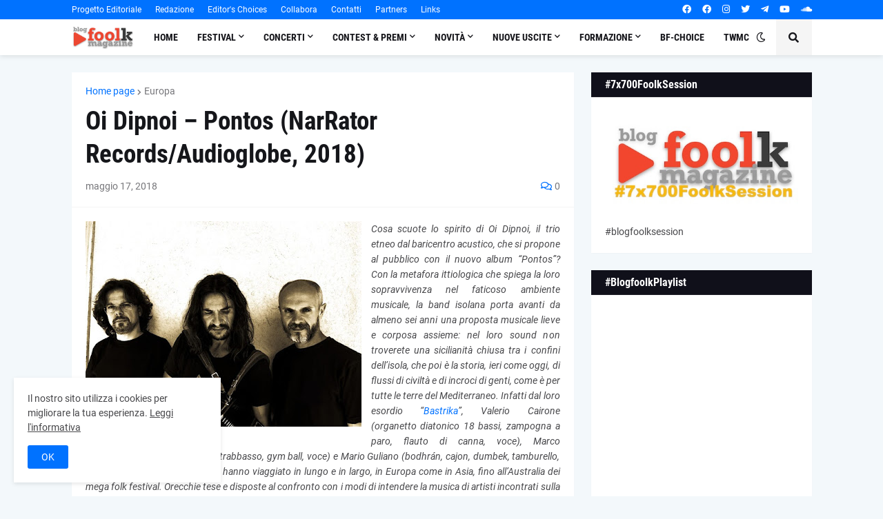

--- FILE ---
content_type: text/html; charset=UTF-8
request_url: https://www.blogfoolk.com/b/stats?style=BLACK_TRANSPARENT&timeRange=ALL_TIME&token=APq4FmBPJS94nCfzwrq8LMrA6_UTaXz0-X5tJHn1N5GhhIUZ9fAf5IfHtUFapbA1OlSTpu812glRy_xujIqrKCGCXXRwBYOfZA
body_size: 45
content:
{"total":9999004,"sparklineOptions":{"backgroundColor":{"fillOpacity":0.1,"fill":"#000000"},"series":[{"areaOpacity":0.3,"color":"#202020"}]},"sparklineData":[[0,54],[1,78],[2,58],[3,64],[4,61],[5,56],[6,53],[7,100],[8,57],[9,53],[10,72],[11,69],[12,64],[13,70],[14,76],[15,67],[16,84],[17,87],[18,80],[19,79],[20,67],[21,67],[22,57],[23,75],[24,75],[25,65],[26,71],[27,75],[28,69],[29,13]],"nextTickMs":33962}